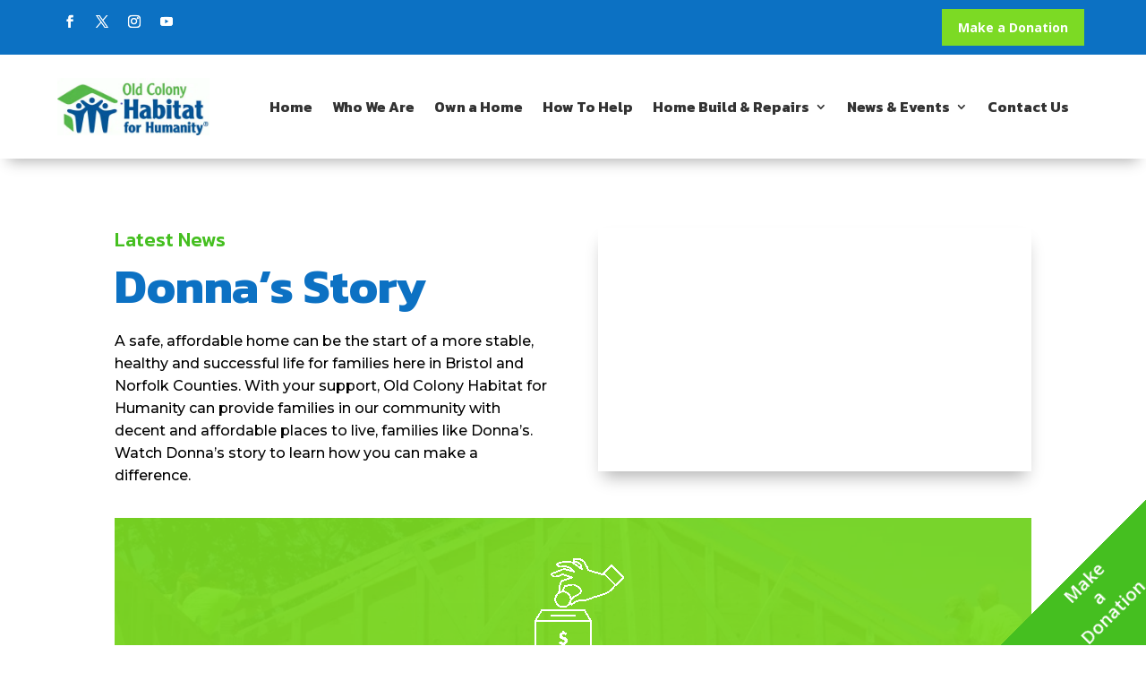

--- FILE ---
content_type: text/html; charset=UTF-8
request_url: https://oldcolonyhabitat.org/watch-donnas-story/
body_size: 16742
content:
<!DOCTYPE html>
<html lang="en-US">
<head>
	<meta charset="UTF-8" />
<meta http-equiv="X-UA-Compatible" content="IE=edge">
	<link rel="pingback" href="https://oldcolonyhabitat.org/xmlrpc.php" />

	<script type="text/javascript">
		document.documentElement.className = 'js';
	</script>
	
	<meta name='robots' content='index, follow, max-image-preview:large, max-snippet:-1, max-video-preview:-1' />

	<!-- This site is optimized with the Yoast SEO plugin v26.6 - https://yoast.com/wordpress/plugins/seo/ -->
	<title>Watch Donna&#039;s Story - Old Colony Habitat for Humanity</title>
	<meta name="description" content="A safe, affordable home can be the start of a more stable, healthy and successful life for families here in Bristol and Norfolk Counties." />
	<link rel="canonical" href="https://oldcolonyhabitat.org/watch-donnas-story/" />
	<meta property="og:locale" content="en_US" />
	<meta property="og:type" content="article" />
	<meta property="og:title" content="Watch Donna&#039;s Story - Old Colony Habitat for Humanity" />
	<meta property="og:description" content="A safe, affordable home can be the start of a more stable, healthy and successful life for families here in Bristol and Norfolk Counties." />
	<meta property="og:url" content="https://oldcolonyhabitat.org/watch-donnas-story/" />
	<meta property="og:site_name" content="Old Colony Habitat for Humanity" />
	<meta property="article:published_time" content="2022-04-26T16:36:31+00:00" />
	<meta property="article:modified_time" content="2022-04-26T16:42:57+00:00" />
	<meta property="og:image" content="https://oldcolonyhabitat.org/wp-content/uploads/2022/04/Screen-Shot-2022-04-26-at-12.34.40-PM.png" />
	<meta property="og:image:width" content="1023" />
	<meta property="og:image:height" content="573" />
	<meta property="og:image:type" content="image/png" />
	<meta name="author" content="oldcolonyhabit" />
	<meta name="twitter:card" content="summary_large_image" />
	<meta name="twitter:label1" content="Written by" />
	<meta name="twitter:data1" content="oldcolonyhabit" />
	<meta name="twitter:label2" content="Est. reading time" />
	<meta name="twitter:data2" content="10 minutes" />
	<script type="application/ld+json" class="yoast-schema-graph">{"@context":"https://schema.org","@graph":[{"@type":"WebPage","@id":"https://oldcolonyhabitat.org/watch-donnas-story/","url":"https://oldcolonyhabitat.org/watch-donnas-story/","name":"Watch Donna's Story - Old Colony Habitat for Humanity","isPartOf":{"@id":"https://oldcolonyhabitat.org/#website"},"primaryImageOfPage":{"@id":"https://oldcolonyhabitat.org/watch-donnas-story/#primaryimage"},"image":{"@id":"https://oldcolonyhabitat.org/watch-donnas-story/#primaryimage"},"thumbnailUrl":"https://oldcolonyhabitat.org/wp-content/uploads/2022/04/Screen-Shot-2022-04-26-at-12.34.40-PM.png","datePublished":"2022-04-26T16:36:31+00:00","dateModified":"2022-04-26T16:42:57+00:00","author":{"@id":"https://oldcolonyhabitat.org/#/schema/person/c33463b9a95eed13e7822d28502c7cb3"},"description":"A safe, affordable home can be the start of a more stable, healthy and successful life for families here in Bristol and Norfolk Counties.","breadcrumb":{"@id":"https://oldcolonyhabitat.org/watch-donnas-story/#breadcrumb"},"inLanguage":"en-US","potentialAction":[{"@type":"ReadAction","target":["https://oldcolonyhabitat.org/watch-donnas-story/"]}]},{"@type":"ImageObject","inLanguage":"en-US","@id":"https://oldcolonyhabitat.org/watch-donnas-story/#primaryimage","url":"https://oldcolonyhabitat.org/wp-content/uploads/2022/04/Screen-Shot-2022-04-26-at-12.34.40-PM.png","contentUrl":"https://oldcolonyhabitat.org/wp-content/uploads/2022/04/Screen-Shot-2022-04-26-at-12.34.40-PM.png","width":1023,"height":573},{"@type":"BreadcrumbList","@id":"https://oldcolonyhabitat.org/watch-donnas-story/#breadcrumb","itemListElement":[{"@type":"ListItem","position":1,"name":"Home","item":"https://oldcolonyhabitat.org/"},{"@type":"ListItem","position":2,"name":"Watch Donna&#8217;s Story"}]},{"@type":"WebSite","@id":"https://oldcolonyhabitat.org/#website","url":"https://oldcolonyhabitat.org/","name":"Old Colony Habitat for Humanity","description":"Building Homes - Communities - Hope","potentialAction":[{"@type":"SearchAction","target":{"@type":"EntryPoint","urlTemplate":"https://oldcolonyhabitat.org/?s={search_term_string}"},"query-input":{"@type":"PropertyValueSpecification","valueRequired":true,"valueName":"search_term_string"}}],"inLanguage":"en-US"},{"@type":"Person","@id":"https://oldcolonyhabitat.org/#/schema/person/c33463b9a95eed13e7822d28502c7cb3","name":"oldcolonyhabit","image":{"@type":"ImageObject","inLanguage":"en-US","@id":"https://oldcolonyhabitat.org/#/schema/person/image/","url":"https://secure.gravatar.com/avatar/a619a45591e88778446de5ce9d43ac6eef8d7ca4c5b13b409f768fa3d6bcc4a6?s=96&d=mm&r=g","contentUrl":"https://secure.gravatar.com/avatar/a619a45591e88778446de5ce9d43ac6eef8d7ca4c5b13b409f768fa3d6bcc4a6?s=96&d=mm&r=g","caption":"oldcolonyhabit"},"sameAs":["https://oldcolonyhabitat.org"],"url":"https://oldcolonyhabitat.org/author/oldcolonyhabit/"}]}</script>
	<!-- / Yoast SEO plugin. -->


<link rel='dns-prefetch' href='//fonts.googleapis.com' />
<link rel="alternate" type="application/rss+xml" title="Old Colony Habitat for Humanity &raquo; Feed" href="https://oldcolonyhabitat.org/feed/" />
<link rel="alternate" type="application/rss+xml" title="Old Colony Habitat for Humanity &raquo; Comments Feed" href="https://oldcolonyhabitat.org/comments/feed/" />
<link rel="alternate" type="application/rss+xml" title="Old Colony Habitat for Humanity &raquo; Watch Donna&#8217;s Story Comments Feed" href="https://oldcolonyhabitat.org/watch-donnas-story/feed/" />
<link rel="alternate" title="oEmbed (JSON)" type="application/json+oembed" href="https://oldcolonyhabitat.org/wp-json/oembed/1.0/embed?url=https%3A%2F%2Foldcolonyhabitat.org%2Fwatch-donnas-story%2F" />
<link rel="alternate" title="oEmbed (XML)" type="text/xml+oembed" href="https://oldcolonyhabitat.org/wp-json/oembed/1.0/embed?url=https%3A%2F%2Foldcolonyhabitat.org%2Fwatch-donnas-story%2F&#038;format=xml" />
<meta content="Divi v.4.27.5" name="generator"/>
<style id='wp-emoji-styles-inline-css' type='text/css'>

	img.wp-smiley, img.emoji {
		display: inline !important;
		border: none !important;
		box-shadow: none !important;
		height: 1em !important;
		width: 1em !important;
		margin: 0 0.07em !important;
		vertical-align: -0.1em !important;
		background: none !important;
		padding: 0 !important;
	}
/*# sourceURL=wp-emoji-styles-inline-css */
</style>
<link rel='stylesheet' id='wp-block-library-css' href='https://oldcolonyhabitat.org/wp-includes/css/dist/block-library/style.min.css?ver=6.9' type='text/css' media='all' />
<style id='global-styles-inline-css' type='text/css'>
:root{--wp--preset--aspect-ratio--square: 1;--wp--preset--aspect-ratio--4-3: 4/3;--wp--preset--aspect-ratio--3-4: 3/4;--wp--preset--aspect-ratio--3-2: 3/2;--wp--preset--aspect-ratio--2-3: 2/3;--wp--preset--aspect-ratio--16-9: 16/9;--wp--preset--aspect-ratio--9-16: 9/16;--wp--preset--color--black: #000000;--wp--preset--color--cyan-bluish-gray: #abb8c3;--wp--preset--color--white: #ffffff;--wp--preset--color--pale-pink: #f78da7;--wp--preset--color--vivid-red: #cf2e2e;--wp--preset--color--luminous-vivid-orange: #ff6900;--wp--preset--color--luminous-vivid-amber: #fcb900;--wp--preset--color--light-green-cyan: #7bdcb5;--wp--preset--color--vivid-green-cyan: #00d084;--wp--preset--color--pale-cyan-blue: #8ed1fc;--wp--preset--color--vivid-cyan-blue: #0693e3;--wp--preset--color--vivid-purple: #9b51e0;--wp--preset--gradient--vivid-cyan-blue-to-vivid-purple: linear-gradient(135deg,rgb(6,147,227) 0%,rgb(155,81,224) 100%);--wp--preset--gradient--light-green-cyan-to-vivid-green-cyan: linear-gradient(135deg,rgb(122,220,180) 0%,rgb(0,208,130) 100%);--wp--preset--gradient--luminous-vivid-amber-to-luminous-vivid-orange: linear-gradient(135deg,rgb(252,185,0) 0%,rgb(255,105,0) 100%);--wp--preset--gradient--luminous-vivid-orange-to-vivid-red: linear-gradient(135deg,rgb(255,105,0) 0%,rgb(207,46,46) 100%);--wp--preset--gradient--very-light-gray-to-cyan-bluish-gray: linear-gradient(135deg,rgb(238,238,238) 0%,rgb(169,184,195) 100%);--wp--preset--gradient--cool-to-warm-spectrum: linear-gradient(135deg,rgb(74,234,220) 0%,rgb(151,120,209) 20%,rgb(207,42,186) 40%,rgb(238,44,130) 60%,rgb(251,105,98) 80%,rgb(254,248,76) 100%);--wp--preset--gradient--blush-light-purple: linear-gradient(135deg,rgb(255,206,236) 0%,rgb(152,150,240) 100%);--wp--preset--gradient--blush-bordeaux: linear-gradient(135deg,rgb(254,205,165) 0%,rgb(254,45,45) 50%,rgb(107,0,62) 100%);--wp--preset--gradient--luminous-dusk: linear-gradient(135deg,rgb(255,203,112) 0%,rgb(199,81,192) 50%,rgb(65,88,208) 100%);--wp--preset--gradient--pale-ocean: linear-gradient(135deg,rgb(255,245,203) 0%,rgb(182,227,212) 50%,rgb(51,167,181) 100%);--wp--preset--gradient--electric-grass: linear-gradient(135deg,rgb(202,248,128) 0%,rgb(113,206,126) 100%);--wp--preset--gradient--midnight: linear-gradient(135deg,rgb(2,3,129) 0%,rgb(40,116,252) 100%);--wp--preset--font-size--small: 13px;--wp--preset--font-size--medium: 20px;--wp--preset--font-size--large: 36px;--wp--preset--font-size--x-large: 42px;--wp--preset--spacing--20: 0.44rem;--wp--preset--spacing--30: 0.67rem;--wp--preset--spacing--40: 1rem;--wp--preset--spacing--50: 1.5rem;--wp--preset--spacing--60: 2.25rem;--wp--preset--spacing--70: 3.38rem;--wp--preset--spacing--80: 5.06rem;--wp--preset--shadow--natural: 6px 6px 9px rgba(0, 0, 0, 0.2);--wp--preset--shadow--deep: 12px 12px 50px rgba(0, 0, 0, 0.4);--wp--preset--shadow--sharp: 6px 6px 0px rgba(0, 0, 0, 0.2);--wp--preset--shadow--outlined: 6px 6px 0px -3px rgb(255, 255, 255), 6px 6px rgb(0, 0, 0);--wp--preset--shadow--crisp: 6px 6px 0px rgb(0, 0, 0);}:root { --wp--style--global--content-size: 823px;--wp--style--global--wide-size: 1080px; }:where(body) { margin: 0; }.wp-site-blocks > .alignleft { float: left; margin-right: 2em; }.wp-site-blocks > .alignright { float: right; margin-left: 2em; }.wp-site-blocks > .aligncenter { justify-content: center; margin-left: auto; margin-right: auto; }:where(.is-layout-flex){gap: 0.5em;}:where(.is-layout-grid){gap: 0.5em;}.is-layout-flow > .alignleft{float: left;margin-inline-start: 0;margin-inline-end: 2em;}.is-layout-flow > .alignright{float: right;margin-inline-start: 2em;margin-inline-end: 0;}.is-layout-flow > .aligncenter{margin-left: auto !important;margin-right: auto !important;}.is-layout-constrained > .alignleft{float: left;margin-inline-start: 0;margin-inline-end: 2em;}.is-layout-constrained > .alignright{float: right;margin-inline-start: 2em;margin-inline-end: 0;}.is-layout-constrained > .aligncenter{margin-left: auto !important;margin-right: auto !important;}.is-layout-constrained > :where(:not(.alignleft):not(.alignright):not(.alignfull)){max-width: var(--wp--style--global--content-size);margin-left: auto !important;margin-right: auto !important;}.is-layout-constrained > .alignwide{max-width: var(--wp--style--global--wide-size);}body .is-layout-flex{display: flex;}.is-layout-flex{flex-wrap: wrap;align-items: center;}.is-layout-flex > :is(*, div){margin: 0;}body .is-layout-grid{display: grid;}.is-layout-grid > :is(*, div){margin: 0;}body{padding-top: 0px;padding-right: 0px;padding-bottom: 0px;padding-left: 0px;}:root :where(.wp-element-button, .wp-block-button__link){background-color: #32373c;border-width: 0;color: #fff;font-family: inherit;font-size: inherit;font-style: inherit;font-weight: inherit;letter-spacing: inherit;line-height: inherit;padding-top: calc(0.667em + 2px);padding-right: calc(1.333em + 2px);padding-bottom: calc(0.667em + 2px);padding-left: calc(1.333em + 2px);text-decoration: none;text-transform: inherit;}.has-black-color{color: var(--wp--preset--color--black) !important;}.has-cyan-bluish-gray-color{color: var(--wp--preset--color--cyan-bluish-gray) !important;}.has-white-color{color: var(--wp--preset--color--white) !important;}.has-pale-pink-color{color: var(--wp--preset--color--pale-pink) !important;}.has-vivid-red-color{color: var(--wp--preset--color--vivid-red) !important;}.has-luminous-vivid-orange-color{color: var(--wp--preset--color--luminous-vivid-orange) !important;}.has-luminous-vivid-amber-color{color: var(--wp--preset--color--luminous-vivid-amber) !important;}.has-light-green-cyan-color{color: var(--wp--preset--color--light-green-cyan) !important;}.has-vivid-green-cyan-color{color: var(--wp--preset--color--vivid-green-cyan) !important;}.has-pale-cyan-blue-color{color: var(--wp--preset--color--pale-cyan-blue) !important;}.has-vivid-cyan-blue-color{color: var(--wp--preset--color--vivid-cyan-blue) !important;}.has-vivid-purple-color{color: var(--wp--preset--color--vivid-purple) !important;}.has-black-background-color{background-color: var(--wp--preset--color--black) !important;}.has-cyan-bluish-gray-background-color{background-color: var(--wp--preset--color--cyan-bluish-gray) !important;}.has-white-background-color{background-color: var(--wp--preset--color--white) !important;}.has-pale-pink-background-color{background-color: var(--wp--preset--color--pale-pink) !important;}.has-vivid-red-background-color{background-color: var(--wp--preset--color--vivid-red) !important;}.has-luminous-vivid-orange-background-color{background-color: var(--wp--preset--color--luminous-vivid-orange) !important;}.has-luminous-vivid-amber-background-color{background-color: var(--wp--preset--color--luminous-vivid-amber) !important;}.has-light-green-cyan-background-color{background-color: var(--wp--preset--color--light-green-cyan) !important;}.has-vivid-green-cyan-background-color{background-color: var(--wp--preset--color--vivid-green-cyan) !important;}.has-pale-cyan-blue-background-color{background-color: var(--wp--preset--color--pale-cyan-blue) !important;}.has-vivid-cyan-blue-background-color{background-color: var(--wp--preset--color--vivid-cyan-blue) !important;}.has-vivid-purple-background-color{background-color: var(--wp--preset--color--vivid-purple) !important;}.has-black-border-color{border-color: var(--wp--preset--color--black) !important;}.has-cyan-bluish-gray-border-color{border-color: var(--wp--preset--color--cyan-bluish-gray) !important;}.has-white-border-color{border-color: var(--wp--preset--color--white) !important;}.has-pale-pink-border-color{border-color: var(--wp--preset--color--pale-pink) !important;}.has-vivid-red-border-color{border-color: var(--wp--preset--color--vivid-red) !important;}.has-luminous-vivid-orange-border-color{border-color: var(--wp--preset--color--luminous-vivid-orange) !important;}.has-luminous-vivid-amber-border-color{border-color: var(--wp--preset--color--luminous-vivid-amber) !important;}.has-light-green-cyan-border-color{border-color: var(--wp--preset--color--light-green-cyan) !important;}.has-vivid-green-cyan-border-color{border-color: var(--wp--preset--color--vivid-green-cyan) !important;}.has-pale-cyan-blue-border-color{border-color: var(--wp--preset--color--pale-cyan-blue) !important;}.has-vivid-cyan-blue-border-color{border-color: var(--wp--preset--color--vivid-cyan-blue) !important;}.has-vivid-purple-border-color{border-color: var(--wp--preset--color--vivid-purple) !important;}.has-vivid-cyan-blue-to-vivid-purple-gradient-background{background: var(--wp--preset--gradient--vivid-cyan-blue-to-vivid-purple) !important;}.has-light-green-cyan-to-vivid-green-cyan-gradient-background{background: var(--wp--preset--gradient--light-green-cyan-to-vivid-green-cyan) !important;}.has-luminous-vivid-amber-to-luminous-vivid-orange-gradient-background{background: var(--wp--preset--gradient--luminous-vivid-amber-to-luminous-vivid-orange) !important;}.has-luminous-vivid-orange-to-vivid-red-gradient-background{background: var(--wp--preset--gradient--luminous-vivid-orange-to-vivid-red) !important;}.has-very-light-gray-to-cyan-bluish-gray-gradient-background{background: var(--wp--preset--gradient--very-light-gray-to-cyan-bluish-gray) !important;}.has-cool-to-warm-spectrum-gradient-background{background: var(--wp--preset--gradient--cool-to-warm-spectrum) !important;}.has-blush-light-purple-gradient-background{background: var(--wp--preset--gradient--blush-light-purple) !important;}.has-blush-bordeaux-gradient-background{background: var(--wp--preset--gradient--blush-bordeaux) !important;}.has-luminous-dusk-gradient-background{background: var(--wp--preset--gradient--luminous-dusk) !important;}.has-pale-ocean-gradient-background{background: var(--wp--preset--gradient--pale-ocean) !important;}.has-electric-grass-gradient-background{background: var(--wp--preset--gradient--electric-grass) !important;}.has-midnight-gradient-background{background: var(--wp--preset--gradient--midnight) !important;}.has-small-font-size{font-size: var(--wp--preset--font-size--small) !important;}.has-medium-font-size{font-size: var(--wp--preset--font-size--medium) !important;}.has-large-font-size{font-size: var(--wp--preset--font-size--large) !important;}.has-x-large-font-size{font-size: var(--wp--preset--font-size--x-large) !important;}
/*# sourceURL=global-styles-inline-css */
</style>

<link rel='stylesheet' id='dica-builder-styles-css' href='https://oldcolonyhabitat.org/wp-content/plugins/dg-carousel/assets/css/dica-builder.css?ver=3.0.0' type='text/css' media='all' />
<link rel='stylesheet' id='dica-lightbox-styles-css' href='https://oldcolonyhabitat.org/wp-content/plugins/dg-carousel/styles/light-box-styles.css?ver=3.0.0' type='text/css' media='all' />
<link rel='stylesheet' id='swipe-style-css' href='https://oldcolonyhabitat.org/wp-content/plugins/dg-carousel/styles/swiper.min.css?ver=3.0.0' type='text/css' media='all' />
<link rel='stylesheet' id='et-divi-open-sans-css' href='https://fonts.googleapis.com/css?family=Open+Sans:300italic,400italic,600italic,700italic,800italic,400,300,600,700,800&#038;subset=latin,latin-ext&#038;display=swap' type='text/css' media='all' />
<link rel='stylesheet' id='divi-carousel-styles-css' href='https://oldcolonyhabitat.org/wp-content/plugins/dg-carousel/styles/style.min.css?ver=3.0.0' type='text/css' media='all' />
<link rel='stylesheet' id='carousel-layouts-styles-css' href='https://oldcolonyhabitat.org/wp-content/plugins/divi-carousel-maker/styles/style.min.css?ver=2.1.13' type='text/css' media='all' />
<link rel='stylesheet' id='divi-plus-styles-css' href='https://oldcolonyhabitat.org/wp-content/plugins/divi-plus/styles/style.min.css?ver=1.20.0' type='text/css' media='all' />
<link rel='stylesheet' id='et-builder-googlefonts-cached-css' href='https://fonts.googleapis.com/css?family=Kanit:100,100italic,200,200italic,300,300italic,regular,italic,500,500italic,600,600italic,700,700italic,800,800italic,900,900italic|Poppins:100,100italic,200,200italic,300,300italic,regular,italic,500,500italic,600,600italic,700,700italic,800,800italic,900,900italic|Montserrat:100,200,300,regular,500,600,700,800,900,100italic,200italic,300italic,italic,500italic,600italic,700italic,800italic,900italic&#038;subset=latin,latin-ext&#038;display=swap' type='text/css' media='all' />
<link rel='stylesheet' id='divi-style-css' href='https://oldcolonyhabitat.org/wp-content/themes/Divi/style-static.min.css?ver=4.27.5' type='text/css' media='all' />
<script type="text/javascript" src="https://oldcolonyhabitat.org/wp-includes/js/jquery/jquery.min.js?ver=3.7.1" id="jquery-core-js"></script>
<script type="text/javascript" src="https://oldcolonyhabitat.org/wp-includes/js/jquery/jquery-migrate.min.js?ver=3.4.1" id="jquery-migrate-js"></script>
<link rel="https://api.w.org/" href="https://oldcolonyhabitat.org/wp-json/" /><link rel="alternate" title="JSON" type="application/json" href="https://oldcolonyhabitat.org/wp-json/wp/v2/posts/2655" /><link rel="EditURI" type="application/rsd+xml" title="RSD" href="https://oldcolonyhabitat.org/xmlrpc.php?rsd" />
<meta name="generator" content="WordPress 6.9" />
<link rel='shortlink' href='https://oldcolonyhabitat.org/?p=2655' />
<meta name="viewport" content="width=device-width, initial-scale=1.0, maximum-scale=1.0, user-scalable=0" /><!-- Global site tag (gtag.js) - Google Analytics -->

<script async src="https://www.googletagmanager.com/gtag/js?id=UA-25211985-1"></script>

<script>
window.dataLayer = window.dataLayer || [];
function gtag(){dataLayer.push(arguments);}
gtag('js', new Date());

gtag('config', 'UA-25211985-1');
</script>

<!-- Change animation bb12-->
<script>
	jQuery(function($){
 	$('.et_animated').data('data-animation-style', 'fade');		
	});
</script>	
<!-- Google tag (gtag.js) -->
<script async src="https://www.googletagmanager.com/gtag/js?id=AW-11034623330"></script>
<script>
  window.dataLayer = window.dataLayer || [];
  function gtag(){dataLayer.push(arguments);}
  gtag('js', new Date());

  gtag('config', 'AW-11034623330');
</script>
<!-- Event snippet for Website traffic conversion page -->
<script>
gtag('event', 'conversion', {'send_to': 'AW-11034623330/M3hWCMaW74UYEOL6240p'});
</script>
<meta name="google-site-verification" content="n5JEUqetN1ig89Jhv5H4LujGYXq6mA0bOf5ixS4pl4Q">
<meta name="facebook-domain-verification" content="6x0pwxqt2pt8dwz8nsj0yarwvsf994">

<!-- Google tag (gtag.js) -->
<script async src="https://www.googletagmanager.com/gtag/js?id=AW-11030330475"></script>
<script>
  window.dataLayer = window.dataLayer || [];
  function gtag(){dataLayer.push(arguments);}
  gtag('js', new Date());

  gtag('config', 'AW-11030330475');
</script>
<link rel="icon" href="https://oldcolonyhabitat.org/wp-content/uploads/2021/09/cropped-favicon-150x150.jpg" sizes="32x32" />
<link rel="icon" href="https://oldcolonyhabitat.org/wp-content/uploads/2021/09/cropped-favicon-300x300.jpg" sizes="192x192" />
<link rel="apple-touch-icon" href="https://oldcolonyhabitat.org/wp-content/uploads/2021/09/cropped-favicon-300x300.jpg" />
<meta name="msapplication-TileImage" content="https://oldcolonyhabitat.org/wp-content/uploads/2021/09/cropped-favicon-300x300.jpg" />
<style id="et-divi-customizer-global-cached-inline-styles">body,.et_pb_column_1_2 .et_quote_content blockquote cite,.et_pb_column_1_2 .et_link_content a.et_link_main_url,.et_pb_column_1_3 .et_quote_content blockquote cite,.et_pb_column_3_8 .et_quote_content blockquote cite,.et_pb_column_1_4 .et_quote_content blockquote cite,.et_pb_blog_grid .et_quote_content blockquote cite,.et_pb_column_1_3 .et_link_content a.et_link_main_url,.et_pb_column_3_8 .et_link_content a.et_link_main_url,.et_pb_column_1_4 .et_link_content a.et_link_main_url,.et_pb_blog_grid .et_link_content a.et_link_main_url,body .et_pb_bg_layout_light .et_pb_post p,body .et_pb_bg_layout_dark .et_pb_post p{font-size:14px}.et_pb_slide_content,.et_pb_best_value{font-size:15px}@media only screen and (min-width:1350px){.et_pb_row{padding:27px 0}.et_pb_section{padding:54px 0}.single.et_pb_pagebuilder_layout.et_full_width_page .et_post_meta_wrapper{padding-top:81px}.et_pb_fullwidth_section{padding:0}}.caf-post-layout1 .caf-meta-content{display:none}.caf-post-layout1 .caf-post-title h2 a{color:#0c71c3!important}.caf-post-layout1 .caf-content{color:#000!important;text-align:left!important}.caf-post-layout1 .manage-layout1{box-shadow:none}.caf-post-layout1 .caf-featured-img-box{box-shadow:0 0 8px -5px #000}.caf-post-layout1 a.caf-read-more:hover,ul#caf-layout-pagination.post-layout1 li a:hover{background-color:#0c71c3!important}.et_blog_grid_equal_height .et_pb_post{margin-bottom:36px!important}.ss-blog-equal-images .et_pb_blog_grid .et_pb_image_container img{width:322px;height:242px;object-fit:cover}@media only screen and (max-width:1024px){.mobmenu .headertext{color:#FFF;text-decoration:none;text-align:left;padding-left:20px}.et_pb_button_module_wrapper.et_pb_button_alignment_phone_center{margin:0 auto!important}}@media (max-width:980px){.et_pb_section_1_tb_header.et_pb_section{background:transparent!important}}#wprmenu_bar .menu_title a{color:#fff!important}.ssfooteroptin{position:fixed;z-index:1;bottom:-100px;right:-100px;background:#45bf20;color:#fff;width:200px;height:200px;cursor:pointer;-webkit-transform:rotate(-45deg);-ms-transform:rotate(-45deg);transform:rotate(-45deg)}.ssfooteroptin p{text-align:center;padding-top:5px;font-size:20px;font-weight:600;margin:0;height:100%}@media (max-width:767px){.ssfooteroptin{width:130px;height:130px;bottom:-65px;right:-65px}.ssfooteroptin p{font-size:14px;line-height:1.2}}.ssfooteroptin2{position:fixed;z-index:1;bottom:-115px;right:-115px;background:#45bf20;color:#fff;width:230px;height:230px;cursor:pointer;-webkit-transform:rotate(-45deg);-ms-transform:rotate(-45deg);transform:rotate(-45deg)}.ssfooteroptin2 p{text-align:center;padding-top:5px;font-size:20px;font-weight:600;margin:0;height:100%}.ssfooteroptin2 a{color:#fff}@media (max-width:767px){.ssfooteroptin2{width:150px;height:150px;bottom:-75px;right:-75px}.ssfooteroptin2 p{font-size:14px;line-height:1.2}}#gform_wrapper_1{font-size:16px}#gform_wrapper_1.gform_wrapper input:not([type=radio]):not([type=checkbox]):not([type=submit]):not([type=button]):not([type=image]):not([type=file]),#gform_wrapper_1.gform_wrapper textarea{padding:15px;background:#f6f7f8;border:none}#gform_wrapper_1.gform_wrapper .gform_footer input[type=submit]{padding:15px 30px;border:none;cursor:pointer;background:#0c71c3;color:#fff;font-weight:700}#gform_wrapper_2.gform_wrapper .gform_footer input[type=submit]{background:#45bf20;padding:15px 30px;font-size:20px;font-weight:bold;color:#fff;border:none;cursor:pointer}.single .post{padding-bottom:0;margin-bottom:0}#dd-full-menu .et-menu-nav .et-menu,.dd-flex-column{-webkit-box-pack:flex-end!important;-webkit-justify-content:flex-end!important;-ms-flex-pack:flex-end!important;justify-content:flex-end!important}.dd-flex-column.social-icons{-webkit-box-pack:flex-start!important;-webkit-justify-content:flex-start!important;-ms-flex-pack:flex-start!important;justify-content:flex-start!important}</style></head>
<body class="wp-singular post-template-default single single-post postid-2655 single-format-standard wp-theme-Divi et-tb-has-template et-tb-has-header et_bloom et_pb_button_helper_class et_pb_footer_columns4 et_cover_background et_pb_gutter et_pb_gutters3 et_pb_pagebuilder_layout et_full_width_page et_divi_theme et-db">
	<div id="page-container">
<div id="et-boc" class="et-boc">
			
		<header class="et-l et-l--header">
			<div class="et_builder_inner_content et_pb_gutters3">
		<div class="et_pb_section et_pb_section_0_tb_header dd-fixed-header et_pb_with_background et_section_regular" >
				
				
				
				
				
				
				<div class="et_pb_row et_pb_row_0_tb_header">
				<div class="et_pb_column et_pb_column_4_4 et_pb_column_0_tb_header  et_pb_css_mix_blend_mode_passthrough et-last-child">
				
				
				
				
				<div class="et_pb_module et_pb_code et_pb_code_0_tb_header">
				
				
				
				
				<div class="et_pb_code_inner"><style>
    #dd-section {
        display: none;
        position: fixed;
        top: 0;
        overflow: auto;
        z-index: 9999;
    }

    #dd-section.dd-m-menu {
        display: block;
    }

  
  
    #dd-menu-mobile .mobile_menu_bar {
        display: none;
    }

    #dd-menu-mobile .et_mobile_menu {
        display: block !important;
        border-top: none;
        box-shadow: none;
        position: relative;
    }

    #dd-menu-mobile .et_mobile_nav_menu,
    #dd-menu-mobile .mobile_nav {
        width: 100%;
    }

    #dd-menu-mobile ul li a {
        text-align: center; /* Alignment of menu items */
        font-weight: 500 !important; /* Font-weight of menu items */
        border-bottom: none; /* Bottom border of menu items */
        cursor: default;
    }

    #dd-menu-mobile ul li a:hover {
        opacity: 1;
        background-color: rgba(0, 0, 0, 0);
    }

    #dd-menu-mobile ul li.menu-item-has-children>a {
        background-color: rgba(0, 0, 0, 0);
    }

    .dd-flex-column {
        display: -webkit-box;
        display: -ms-flexbox;
        display: flex;
        -webkit-box-align: center;
        -ms-flex-align: center;
        align-items: center;
    }

  /*  .et_pb_section.et_pb_section_0_tb_header,
    .et_pb_row.et_pb_row_1_tb_header,
    .et_pb_column.et_pb_column_4_4.et_pb_column_1_tb_header.dd-flex-column {
        height: 40px;
    }*/

    .et_pb_section.et_pb_section_1_tb_header,
    .et_pb_row.et_pb_row_2_tb_header,
    .et_pb_column.et_pb_column_4_4.et_pb_column_2_tb_header.dd-flex-column {
        height: 100px;
    }
    

    @media (max-width: 980px) {
    
        .et_pb_section.et_pb_section_1_tb_header,
        .et_pb_row.et_pb_row_2_tb_header,
        .et_pb_column.et_pb_column_4_4.et_pb_column_2_tb_header.dd-flex-column {
            height: 80px;
        }
    }
  
    .dd-social-follow li {
        margin-bottom: 0;
    }

    .dd-lb-1 .et_pb_blurb_container {
        padding-left: 0;
    }
  
    #dd-full-menu .et_pb_menu__menu,
    #dd-full-menu .et-menu-nav,
    #dd-full-menu .et-menu-nav .et-menu {
        width: 100%;
    }

    #dd-full-menu .et-menu-nav .et-menu {
        -webkit-box-pack: space-around;
        -webkit-justify-content: space-around;
        -ms-flex-pack: space-around;
        justify-content: space-around;
    }

    .dd-search input.et_pb_searchsubmit {
        background: transparent !important;
        border: none !important;
        padding: 0 20px;
        z-index: 99;
    }

    .dd-search-icon {
        position: absolute;
        height: 100%;
        right: 0;
        top: 0;
        display: flex;
        align-items: center;
        padding: .715em 17px;
        background-color: #263547; /* background-color of Search Icon */
        border-left: 1px solid rgba(0,0,0,0); /* Left Border of Search Icon */
    }

    .dd-search-icon:after {
        content: "U";
        font-family: "ETmodules" !important;
        display: block;
        font-size: 17px; /* Font-size of Search Icon */
        font-weight: bold;
        color: #fff; /* Color of Search Icon */
        -webkit-transform: scaleX(-1);
        transform: scaleX(-1);
    }
  header .et_builder_inner_content {
    z-index: 99999;
  }
  
  @media (max-width:980px) {
    .et_mobile_menu .first-level > a {
background-color: transparent;
position: relative;
}
.et_mobile_menu .first-level > a:after {
font-family: 'ETmodules';
content: '\4c';
font-weight: normal;
position: absolute;
font-size: 16px;
top: 13px;
right: 10px;
}
.et_mobile_menu .first-level > .icon-switch:after{
content: '\4d';
}
.second-level {
display: none;
}
.reveal-items {
display: block;
}
  }
  
  
  
</style>

<script>
    jQuery(document).ready(function() {
        
        // For Mobile Menu
        jQuery("#dd-hamburger").click(function() {
            jQuery("#dd-section").toggleClass("dd-m-menu");
        });
        jQuery("#dd-close").click(function() {
            jQuery("#dd-section").toggleClass("dd-m-menu");
        });
 
        // For Search Icon
        jQuery(".dd-search .et_pb_searchsubmit").attr("value", "");
        jQuery(".dd-search > form > div").append('<span class="dd-search-icon"></span>');
    });
  
  (function($) {
       
function setup_collapsible_submenus() {
     
var FirstLevel = $('.et_mobile_menu .first-level > a');
   
FirstLevel.off('click').click(function() {
$(this).attr('href', '#');  
$(this).parent().children().children().toggleClass('reveal-items');
$(this).toggleClass('icon-switch');
});
   
 
}
       
$(window).load(function() {
setTimeout(function() {
setup_collapsible_submenus();
}, 700);
});
  
})(jQuery);

</script>
</div>
			</div>
			</div>
				
				
				
				
			</div><div id="top-header-btn" class="et_pb_with_border et_pb_row et_pb_row_1_tb_header">
				<div class="et_pb_column et_pb_column_1_4 et_pb_column_1_tb_header dd-flex-column social-icons  et_pb_css_mix_blend_mode_passthrough">
				
				
				
				
				<ul class="et_pb_module et_pb_social_media_follow et_pb_social_media_follow_0_tb_header dd-social-follow clearfix  et_pb_text_align_left et_pb_bg_layout_light">
				
				
				
				
				<li
            class='et_pb_social_media_follow_network_0_tb_header et_pb_social_icon et_pb_social_network_link  et-social-facebook'><a
              href='https://www.facebook.com/Old-Colony-Habitat-for-Humanity-182775574298'
              class='icon et_pb_with_border'
              title='Follow on Facebook'
               target="_blank"><span
                class='et_pb_social_media_follow_network_name'
                aria-hidden='true'
                >Follow</span></a></li><li
            class='et_pb_social_media_follow_network_1_tb_header et_pb_social_icon et_pb_social_network_link  et-social-twitter'><a
              href='#'
              class='icon et_pb_with_border'
              title='Follow on X'
               target="_blank"><span
                class='et_pb_social_media_follow_network_name'
                aria-hidden='true'
                >Follow</span></a></li><li
            class='et_pb_social_media_follow_network_2_tb_header et_pb_social_icon et_pb_social_network_link  et-social-instagram'><a
              href='https://www.instagram.com/oldcolonyhabitat/'
              class='icon et_pb_with_border'
              title='Follow on Instagram'
               target="_blank"><span
                class='et_pb_social_media_follow_network_name'
                aria-hidden='true'
                >Follow</span></a></li><li
            class='et_pb_social_media_follow_network_3_tb_header et_pb_social_icon et_pb_social_network_link  et-social-youtube'><a
              href='https://www.youtube.com/channel/UC8l4QcUuyi60LpkijEuZoIg'
              class='icon et_pb_with_border'
              title='Follow on Youtube'
               target="_blank"><span
                class='et_pb_social_media_follow_network_name'
                aria-hidden='true'
                >Follow</span></a></li>
			</ul>
			</div><div class="et_pb_column et_pb_column_1_4 et_pb_column_2_tb_header dd-flex-column  et_pb_css_mix_blend_mode_passthrough et_pb_column_empty">
				
				
				
				
				
			</div><div class="et_pb_column et_pb_column_1_4 et_pb_column_3_tb_header dd-flex-column  et_pb_css_mix_blend_mode_passthrough et_pb_column_empty">
				
				
				
				
				
			</div><div class="et_pb_column et_pb_column_1_4 et_pb_column_4_tb_header dd-flex-column  et_pb_css_mix_blend_mode_passthrough et-last-child">
				
				
				
				
				<div class="et_pb_button_module_wrapper et_pb_button_0_tb_header_wrapper et_pb_button_alignment_right et_pb_button_alignment_phone_center et_pb_module ">
				<a class="et_pb_button et_pb_button_0_tb_header et_animated et_pb_bg_layout_dark" href="https://oldcolonyhabitat.org/how-to-help/" target="_blank">Make a Donation</a>
			</div>
			</div>
				
				
				
				
			</div>
				
				
			</div><div class="et_pb_section et_pb_section_2_tb_header et_section_regular et_pb_section--with-menu" >
				
				
				
				
				
				
				<div class="et_pb_row et_pb_row_2_tb_header et_pb_row--with-menu">
				<div class="et_pb_column et_pb_column_4_4 et_pb_column_5_tb_header  et_pb_css_mix_blend_mode_passthrough et-last-child et_pb_column--with-menu">
				
				
				
				
				<div id="dd-full-menu" class="et_pb_module et_pb_menu et_pb_menu_0_tb_header et_pb_bg_layout_light  et_pb_text_align_right et_dropdown_animation_fade et_pb_menu--with-logo et_pb_menu--style-left_aligned">
					
					
					
					
					<div class="et_pb_menu_inner_container clearfix">
						<div class="et_pb_menu__logo-wrap">
			  <div class="et_pb_menu__logo">
				<a href="https://oldcolonyhabitat.org/" ><img fetchpriority="high" decoding="async" width="400" height="150" src="https://oldcolonyhabitat.org/wp-content/uploads/2020/11/cropped-OCHFH2-1.gif" alt="" class="wp-image-6" /></a>
			  </div>
			</div>
						<div class="et_pb_menu__wrap">
							<div class="et_pb_menu__menu">
								<nav class="et-menu-nav"><ul id="menu-main-nav" class="et-menu nav"><li class="et_pb_menu_page_id-home menu-item menu-item-type-post_type menu-item-object-page menu-item-home menu-item-36"><a href="https://oldcolonyhabitat.org/">Home</a></li>
<li class="second-levels et_pb_menu_page_id-256 menu-item menu-item-type-post_type menu-item-object-page menu-item-270"><a href="https://oldcolonyhabitat.org/about-us/">Who We Are</a></li>
<li class="et_pb_menu_page_id-3819 menu-item menu-item-type-post_type menu-item-object-page menu-item-3945"><a href="https://oldcolonyhabitat.org/own-a-home/">Own a Home</a></li>
<li class="et_pb_menu_page_id-3835 menu-item menu-item-type-post_type menu-item-object-page menu-item-3969"><a href="https://oldcolonyhabitat.org/how-to-help/">How To Help</a></li>
<li class="first-level et_pb_menu_page_id-2140 menu-item menu-item-type-custom menu-item-object-custom menu-item-has-children menu-item-2140"><a>Home Build &#038; Repairs</a>
<ul class="sub-menu">
	<li class="et_pb_menu_page_id-4133 menu-item menu-item-type-custom menu-item-object-custom menu-item-4133"><a href="https://oldcolonyhabitat.org/762-washington-street-franklin-ma/">Current Home Build</a></li>
	<li class="second-level et_pb_menu_page_id-2008 menu-item menu-item-type-post_type menu-item-object-page menu-item-2139"><a href="https://oldcolonyhabitat.org/previous-builds/">Previous Builds</a></li>
	<li class="second-level et_pb_menu_page_id-285 menu-item menu-item-type-post_type menu-item-object-page menu-item-2125"><a href="https://oldcolonyhabitat.org/home-build-day/">Home Build Day</a></li>
</ul>
</li>
<li class="second-levels et_pb_menu_page_id-277 menu-item menu-item-type-post_type menu-item-object-page menu-item-has-children menu-item-280"><a href="https://oldcolonyhabitat.org/news/">News &#038; Events</a>
<ul class="sub-menu">
	<li class="et_pb_menu_page_id-277 menu-item menu-item-type-post_type menu-item-object-page menu-item-4002"><a href="https://oldcolonyhabitat.org/news/">Current Events</a></li>
	<li class="et_pb_menu_page_id-3742 menu-item menu-item-type-post_type menu-item-object-page menu-item-3746"><a href="https://oldcolonyhabitat.org/past-events/">Past Events</a></li>
	<li class="et_pb_menu_page_id-3619 menu-item menu-item-type-post_type menu-item-object-page menu-item-3628"><a href="https://oldcolonyhabitat.org/newsletter-archive/">Newsletter Archive</a></li>
</ul>
</li>
<li class="et_pb_menu_page_id-1837 menu-item menu-item-type-post_type menu-item-object-page menu-item-2007"><a href="https://oldcolonyhabitat.org/contact-us/">Contact Us</a></li>
</ul></nav>
							</div>
							
							
							<div class="et_mobile_nav_menu">
				<div class="mobile_nav closed">
					<span class="mobile_menu_bar"></span>
				</div>
			</div>
						</div>
						
					</div>
				</div>
			</div>
				
				
				
				
			</div>
				
				
			</div><div id="dd-section" class="et_pb_section et_pb_section_3_tb_header et_pb_with_background et_section_regular et_pb_section--with-menu" >
				
				
				
				
				
				
				<div class="et_pb_row et_pb_row_3_tb_header">
				<div class="et_pb_column et_pb_column_4_4 et_pb_column_6_tb_header  et_pb_css_mix_blend_mode_passthrough et-last-child">
				
				
				
				
				<div id="dd-close" class="et_pb_module et_pb_blurb et_pb_blurb_0_tb_header  et_pb_text_align_left  et_pb_blurb_position_top et_pb_bg_layout_light">
				
				
				
				
				<div class="et_pb_blurb_content">
					<div class="et_pb_main_blurb_image"><span class="et_pb_image_wrap"><span class="et-waypoint et_pb_animation_off et_pb_animation_off_tablet et_pb_animation_off_phone et-pb-icon">M</span></span></div>
					<div class="et_pb_blurb_container">
						
						
					</div>
				</div>
			</div>
			</div>
				
				
				
				
			</div><div class="et_pb_row et_pb_row_4_tb_header et_pb_row--with-menu">
				<div class="et_pb_column et_pb_column_4_4 et_pb_column_7_tb_header  et_pb_css_mix_blend_mode_passthrough et-last-child et_pb_column--with-menu">
				
				
				
				
				<div id="dd-menu-mobile" class="et_pb_module et_pb_menu et_pb_menu_1_tb_header dd-slide-menu et_pb_bg_layout_light  et_pb_text_align_left et_dropdown_animation_fade et_pb_menu--without-logo et_pb_menu--style-left_aligned">
					
					
					
					
					<div class="et_pb_menu_inner_container clearfix">
						
						<div class="et_pb_menu__wrap">
							<div class="et_pb_menu__menu">
								<nav class="et-menu-nav"><ul id="menu-main-nav-1" class="et-menu nav"><li class="et_pb_menu_page_id-home menu-item menu-item-type-post_type menu-item-object-page menu-item-home menu-item-36"><a href="https://oldcolonyhabitat.org/">Home</a></li>
<li class="second-levels et_pb_menu_page_id-256 menu-item menu-item-type-post_type menu-item-object-page menu-item-270"><a href="https://oldcolonyhabitat.org/about-us/">Who We Are</a></li>
<li class="et_pb_menu_page_id-3819 menu-item menu-item-type-post_type menu-item-object-page menu-item-3945"><a href="https://oldcolonyhabitat.org/own-a-home/">Own a Home</a></li>
<li class="et_pb_menu_page_id-3835 menu-item menu-item-type-post_type menu-item-object-page menu-item-3969"><a href="https://oldcolonyhabitat.org/how-to-help/">How To Help</a></li>
<li class="first-level et_pb_menu_page_id-2140 menu-item menu-item-type-custom menu-item-object-custom menu-item-has-children menu-item-2140"><a>Home Build &#038; Repairs</a>
<ul class="sub-menu">
	<li class="et_pb_menu_page_id-4133 menu-item menu-item-type-custom menu-item-object-custom menu-item-4133"><a href="https://oldcolonyhabitat.org/762-washington-street-franklin-ma/">Current Home Build</a></li>
	<li class="second-level et_pb_menu_page_id-2008 menu-item menu-item-type-post_type menu-item-object-page menu-item-2139"><a href="https://oldcolonyhabitat.org/previous-builds/">Previous Builds</a></li>
	<li class="second-level et_pb_menu_page_id-285 menu-item menu-item-type-post_type menu-item-object-page menu-item-2125"><a href="https://oldcolonyhabitat.org/home-build-day/">Home Build Day</a></li>
</ul>
</li>
<li class="second-levels et_pb_menu_page_id-277 menu-item menu-item-type-post_type menu-item-object-page menu-item-has-children menu-item-280"><a href="https://oldcolonyhabitat.org/news/">News &#038; Events</a>
<ul class="sub-menu">
	<li class="et_pb_menu_page_id-277 menu-item menu-item-type-post_type menu-item-object-page menu-item-4002"><a href="https://oldcolonyhabitat.org/news/">Current Events</a></li>
	<li class="et_pb_menu_page_id-3742 menu-item menu-item-type-post_type menu-item-object-page menu-item-3746"><a href="https://oldcolonyhabitat.org/past-events/">Past Events</a></li>
	<li class="et_pb_menu_page_id-3619 menu-item menu-item-type-post_type menu-item-object-page menu-item-3628"><a href="https://oldcolonyhabitat.org/newsletter-archive/">Newsletter Archive</a></li>
</ul>
</li>
<li class="et_pb_menu_page_id-1837 menu-item menu-item-type-post_type menu-item-object-page menu-item-2007"><a href="https://oldcolonyhabitat.org/contact-us/">Contact Us</a></li>
</ul></nav>
							</div>
							
							
							<div class="et_mobile_nav_menu">
				<div class="mobile_nav closed">
					<span class="mobile_menu_bar"></span>
				</div>
			</div>
						</div>
						
					</div>
				</div>
			</div>
				
				
				
				
			</div>
				
				
			</div>		</div>
	</header>
	<div id="et-main-area">
	
<div id="main-content">
		<div class="container">
		<div id="content-area" class="clearfix">
			<div id="left-area">
											<article id="post-2655" class="et_pb_post post-2655 post type-post status-publish format-standard has-post-thumbnail hentry category-news">
					
					<div class="entry-content">
					<div class="et-l et-l--post">
			<div class="et_builder_inner_content et_pb_gutters3">
		<div class="et_pb_section et_pb_section_0 et_pb_with_background et_section_regular" >
				
				
				
				
				
				
				<div class="et_pb_row et_pb_row_0">
				<div class="et_pb_column et_pb_column_1_2 et_pb_column_0  et_pb_css_mix_blend_mode_passthrough">
				
				
				
				
				<div class="et_pb_module et_pb_text et_pb_text_0  et_pb_text_align_left et_pb_bg_layout_light">
				
				
				
				
				<div class="et_pb_text_inner"><h3>Latest News</h3>
<h2>Donna&#8217;s Story</h2></div>
			</div><div class="et_pb_module et_pb_text et_pb_text_1  et_pb_text_align_left et_pb_bg_layout_light">
				
				
				
				
				<div class="et_pb_text_inner">A safe, affordable home can be the start of a more stable, healthy and successful life for families here in Bristol and Norfolk Counties. With your support, Old Colony Habitat for Humanity can provide families in our community with decent and affordable places to live, families like Donna&#8217;s. Watch Donna&#8217;s story to learn how you can make a difference.</div>
			</div>
			</div><div class="et_pb_column et_pb_column_1_2 et_pb_column_1  et_pb_css_mix_blend_mode_passthrough et-last-child">
				
				
				
				
				<div class="et_pb_module et_pb_video et_pb_video_0">
				
				
				
				
				<div class="et_pb_video_box"><iframe title="Donna&#039;s Story - Old Colony Habitat for Humanity" width="1080" height="608" src="https://www.youtube.com/embed/_3Lk7dzkpqU?feature=oembed"  allow="accelerometer; autoplay; clipboard-write; encrypted-media; gyroscope; picture-in-picture; web-share" referrerpolicy="strict-origin-when-cross-origin" allowfullscreen></iframe></div>
				
			</div>
			</div>
				
				
				
				
			</div><div class="et_pb_row et_pb_row_1">
				<div class="et_pb_column et_pb_column_4_4 et_pb_column_2  et_pb_css_mix_blend_mode_passthrough et-last-child">
				
				
				
				
				<div class="et_pb_module et_pb_image et_pb_image_0">
				
				
				
				
				<a href="https://donorbox.org/donate-today-102" target="_blank"><span class="et_pb_image_wrap "><img decoding="async" width="150" height="150" src="https://oldcolonyhabitat.org/wp-content/uploads/2020/12/Habitat-for-Humanity-icons-white_Coin-Donation-Box-150x150.png" alt="" title="Habitat for Humanity icons white_Coin Donation Box" class="wp-image-1920" /></span></a>
			</div><div class="et_pb_module et_pb_text et_pb_text_2 et_clickable  et_pb_text_align_left et_pb_bg_layout_light">
				
				
				
				
				<div class="et_pb_text_inner"><h4>Ways to Give</h4>
<h3>Donate Online</h3></div>
			</div><div class="et_pb_module et_pb_text et_pb_text_3 et_clickable  et_pb_text_align_center et_pb_bg_layout_light">
				
				
				
				
				<div class="et_pb_text_inner"><p>A large portion of Old Colony Habitat for Humanity’s funding comes from individuals who are dedicated to our mission of eliminating substandard housing. Each and every donation supports our mission of building houses and building hope in partnership with families in need.</p></div>
			</div><div class="et_pb_button_module_wrapper et_pb_button_0_wrapper et_pb_button_alignment_center et_pb_module ">
				<a class="et_pb_button et_pb_button_0 et_animated et_pb_bg_layout_light" href="https://donorbox.org/donate-today-102" target="_blank" data-icon="$">Donate Now</a>
			</div>
			</div>
				
				
				
				
			</div>
				
				
			</div><div class="et_pb_with_border et_pb_section et_pb_section_2 et_pb_with_background et_section_regular" >
				
				
				
				
				
				
				<div class="et_pb_row et_pb_row_2">
				<div class="et_pb_column et_pb_column_1_4 et_pb_column_3  et_pb_css_mix_blend_mode_passthrough et_pb_column_empty">
				
				
				
				
				
			</div><div class="et_pb_column et_pb_column_1_2 et_pb_column_4  et_pb_css_mix_blend_mode_passthrough">
				
				
				
				
				<div class="et_pb_with_border et_pb_module et_pb_image et_pb_image_1">
				
				
				
				
				<span class="et_pb_image_wrap "><img loading="lazy" decoding="async" width="1500" height="596" src="https://oldcolonyhabitat.org/wp-content/uploads/2020/12/OC-Habitat_for_Humanity_OC-Habitat-logo-white.png" alt="" title="OC Habitat_for_Humanity_OC Habitat logo white" srcset="https://oldcolonyhabitat.org/wp-content/uploads/2020/12/OC-Habitat_for_Humanity_OC-Habitat-logo-white.png 1500w, https://oldcolonyhabitat.org/wp-content/uploads/2020/12/OC-Habitat_for_Humanity_OC-Habitat-logo-white-1280x509.png 1280w, https://oldcolonyhabitat.org/wp-content/uploads/2020/12/OC-Habitat_for_Humanity_OC-Habitat-logo-white-980x389.png 980w, https://oldcolonyhabitat.org/wp-content/uploads/2020/12/OC-Habitat_for_Humanity_OC-Habitat-logo-white-480x191.png 480w" sizes="(min-width: 0px) and (max-width: 480px) 480px, (min-width: 481px) and (max-width: 980px) 980px, (min-width: 981px) and (max-width: 1280px) 1280px, (min-width: 1281px) 1500px, 100vw" class="wp-image-1925" /></span>
			</div>
			</div><div class="et_pb_column et_pb_column_1_4 et_pb_column_5  et_pb_css_mix_blend_mode_passthrough et-last-child et_pb_column_empty">
				
				
				
				
				
			</div>
				
				
				
				
			</div><div class="et_pb_row et_pb_row_3">
				<div class="et_pb_column et_pb_column_4_4 et_pb_column_6  et_pb_css_mix_blend_mode_passthrough et-last-child">
				
				
				
				
				<ul class="et_pb_module et_pb_social_media_follow et_pb_social_media_follow_0 et_animated clearfix  et_pb_text_align_center et_pb_bg_layout_light">
				
				
				
				
				<li
            class='et_pb_social_media_follow_network_0 et_pb_social_icon et_pb_social_network_link  et-social-instagram'><a
              href='https://www.instagram.com/oldcolonyhabitat/'
              class='icon et_pb_with_border'
              title='Follow on Instagram'
               target="_blank"><span
                class='et_pb_social_media_follow_network_name'
                aria-hidden='true'
                >Follow</span></a></li><li
            class='et_pb_social_media_follow_network_1 et_pb_social_icon et_pb_social_network_link  et-social-facebook'><a
              href='https://www.facebook.com/Old-Colony-Habitat-for-Humanity-182775574298/'
              class='icon et_pb_with_border'
              title='Follow on Facebook'
               target="_blank"><span
                class='et_pb_social_media_follow_network_name'
                aria-hidden='true'
                >Follow</span></a></li><li
            class='et_pb_social_media_follow_network_2 et_pb_social_icon et_pb_social_network_link  et-social-youtube'><a
              href='https://www.youtube.com/channel/UC8l4QcUuyi60LpkijEuZoIg'
              class='icon et_pb_with_border'
              title='Follow on Youtube'
               target="_blank"><span
                class='et_pb_social_media_follow_network_name'
                aria-hidden='true'
                >Follow</span></a></li>
			</ul><div class="et_pb_with_border et_pb_module et_pb_text et_pb_text_4 et_animated  et_pb_text_align_center et_pb_bg_layout_light">
				
				
				
				
				<div class="et_pb_text_inner"><h2><strong>Communities We Serve</strong></h2>
<p>Assonet, Attleboro, Bellingham, Berkley, East Freetown, Fall River, Foxboro, Franklin, Mansfield, Norfolk, North Attleboro, Norton, Plainville, Raynham, Rehoboth, Seekonk, Dighton, Swansea, Somerset, Taunton, Medfield, Medway, Millis and Wrentham.</p></div>
			</div>
			</div>
				
				
				
				
			</div><div class="et_pb_row et_pb_row_4">
				<div class="et_pb_with_border et_pb_column_1_4 et_pb_column et_pb_column_7  et_pb_css_mix_blend_mode_passthrough">
				
				
				
				
				<div class="et_pb_module et_pb_blurb et_pb_blurb_0 et_animated  et_pb_text_align_left  et_pb_blurb_position_left et_pb_bg_layout_light">
				
				
				
				
				<div class="et_pb_blurb_content">
					<div class="et_pb_main_blurb_image"><span class="et_pb_image_wrap"><span class="et-waypoint et_pb_animation_top et_pb_animation_top_tablet et_pb_animation_top_phone et-pb-icon"></span></span></div>
					<div class="et_pb_blurb_container">
						<h4 class="et_pb_module_header"><span>Old Colony Habitat for Humanity</span></h4>
						<div class="et_pb_blurb_description">PO Box 100<br />
Attleboro, MA 02703</p>
<p><a href="mailto:dir@oldcolonyhabitat.org">Email</a></div>
					</div>
				</div>
			</div>
			</div><div class="et_pb_with_border et_pb_column_1_4 et_pb_column et_pb_column_8  et_pb_css_mix_blend_mode_passthrough">
				
				
				
				
				<div class="et_pb_module et_pb_blurb et_pb_blurb_1 et_animated  et_pb_text_align_left  et_pb_blurb_position_left et_pb_bg_layout_light">
				
				
				
				
				<div class="et_pb_blurb_content">
					<div class="et_pb_main_blurb_image"><span class="et_pb_image_wrap"><span class="et-waypoint et_pb_animation_top et_pb_animation_top_tablet et_pb_animation_top_phone et-pb-icon"></span></span></div>
					<div class="et_pb_blurb_container">
						<h4 class="et_pb_module_header"><span>Quick Links</span></h4>
						<div class="et_pb_blurb_description"><p><a href="https://oldcolonyhabitat.org/contact-us/">Contact Us</a><br /><a href="https://oldcolonyhabitat.org/how-to-help/">How to Help</a><br /><a href="https://oldcolonyhabitat.org/own-a-home/">Own a Home</a><a href="https://oldcolonyhabitat.org/volunteer/"></a><br /><a href="https://oldcolonyhabitat.org/news/">News &amp; Events</a><br /><a href="https://secure.lglforms.com/form_engine/s/V9TcDFAKAaFOaooNdtHxWg" target="_blank" rel="noopener">Newsletter Signup</a></p></div>
					</div>
				</div>
			</div>
			</div><div class="et_pb_column et_pb_column_1_4 et_pb_column_9  et_pb_css_mix_blend_mode_passthrough">
				
				
				
				
				<div class="et_pb_module et_pb_image et_pb_image_2">
				
				
				
				
				<span class="et_pb_image_wrap "><img loading="lazy" decoding="async" width="150" height="150" src="https://oldcolonyhabitat.org/wp-content/uploads/2020/12/equal-housing-opportunity-logo-black-and-white-150x150.png" alt="" title="equal-housing-opportunity-logo-black-and-white" srcset="https://oldcolonyhabitat.org/wp-content/uploads/2020/12/equal-housing-opportunity-logo-black-and-white-150x150.png 150w, https://oldcolonyhabitat.org/wp-content/uploads/2020/12/equal-housing-opportunity-logo-black-and-white-300x300.png 300w, https://oldcolonyhabitat.org/wp-content/uploads/2020/12/equal-housing-opportunity-logo-black-and-white-1024x1024.png 1024w, https://oldcolonyhabitat.org/wp-content/uploads/2020/12/equal-housing-opportunity-logo-black-and-white-768x768.png 768w, https://oldcolonyhabitat.org/wp-content/uploads/2020/12/equal-housing-opportunity-logo-black-and-white-1536x1536.png 1536w, https://oldcolonyhabitat.org/wp-content/uploads/2020/12/equal-housing-opportunity-logo-black-and-white-2048x2048.png 2048w, https://oldcolonyhabitat.org/wp-content/uploads/2020/12/equal-housing-opportunity-logo-black-and-white-610x610.png 610w, https://oldcolonyhabitat.org/wp-content/uploads/2020/12/equal-housing-opportunity-logo-black-and-white-1080x1080.png 1080w, https://oldcolonyhabitat.org/wp-content/uploads/2020/12/equal-housing-opportunity-logo-black-and-white-1280x1280.png 1280w, https://oldcolonyhabitat.org/wp-content/uploads/2020/12/equal-housing-opportunity-logo-black-and-white-980x980.png 980w, https://oldcolonyhabitat.org/wp-content/uploads/2020/12/equal-housing-opportunity-logo-black-and-white-480x480.png 480w" sizes="(max-width: 150px) 100vw, 150px" class="wp-image-2302" /></span>
			</div>
			</div><div class="et_pb_column et_pb_column_1_4 et_pb_column_10  et_pb_css_mix_blend_mode_passthrough et-last-child">
				
				
				
				
				<div class="et_pb_module et_pb_code et_pb_code_0">
				
				
				
				
				<div class="et_pb_code_inner"><a href="https://www.guidestar.org/profile/04-3014778" target="_blank" rel="noopener"><img decoding="async" src="https://widgets.guidestar.org/gximage2?o=6830716&l=v4" /></a></div>
			</div>
			</div>
				
				
				
				
			</div>
				
				
			</div>		</div>
	</div>
						</div>
					<div class="et_post_meta_wrapper">
										</div>
				</article>

						</div>

					</div>
	</div>
	</div>

	
	<span class="et_pb_scroll_top et-pb-icon"></span>

	<footer id="main-footer">
		
		
		<div id="footer-bottom">
			<div class="container clearfix">
				<ul class="et-social-icons">


</ul><div id="footer-info">Copyright Old Colony Habitat for Humanity | web design by spectrum marketing group</div>			</div>
		</div>
	</footer>
	</div>

			
		</div>
		</div>

			<script type="speculationrules">
{"prefetch":[{"source":"document","where":{"and":[{"href_matches":"/*"},{"not":{"href_matches":["/wp-*.php","/wp-admin/*","/wp-content/uploads/*","/wp-content/*","/wp-content/plugins/*","/wp-content/themes/Divi/*","/*\\?(.+)"]}},{"not":{"selector_matches":"a[rel~=\"nofollow\"]"}},{"not":{"selector_matches":".no-prefetch, .no-prefetch a"}}]},"eagerness":"conservative"}]}
</script>
	<script type="text/javascript">
				var et_animation_data = [{"class":"et_pb_button_0_tb_header","style":"zoom","repeat":"once","duration":"1000ms","delay":"0ms","intensity":"50%","starting_opacity":"0%","speed_curve":"ease-in-out"},{"class":"et_pb_button_0","style":"fade","repeat":"once","duration":"1000ms","delay":"50ms","intensity":"50%","starting_opacity":"0%","speed_curve":"ease-in-out"},{"class":"et_pb_social_media_follow_0","style":"fold","repeat":"once","duration":"1000ms","delay":"0ms","intensity":"50%","starting_opacity":"0%","speed_curve":"ease-in-out"},{"class":"et_pb_text_4","style":"slideTop","repeat":"once","duration":"1000ms","delay":"100ms","intensity":"23%","starting_opacity":"0%","speed_curve":"ease-in-out"},{"class":"et_pb_blurb_0","style":"fade","repeat":"once","duration":"1000ms","delay":"0ms","intensity":"50%","starting_opacity":"0%","speed_curve":"ease-in-out"},{"class":"et_pb_blurb_1","style":"fade","repeat":"once","duration":"1000ms","delay":"0ms","intensity":"50%","starting_opacity":"0%","speed_curve":"ease-in-out"}];
					var et_link_options_data = [{"class":"et_pb_text_2","url":"https:\/\/donorbox.org\/donate-today-102","target":"_blank"},{"class":"et_pb_text_3","url":"https:\/\/donorbox.org\/donate-today-102","target":"_blank"}];
			</script>
	<!-- Sitewide Footer Popup -->
<!--<div class="ssfooteroptin"><p>Keep<br/>Updated</p></div>-->
<div class="ssfooteroptin2"><p><a href="https://oldcolonyhabitat.org/how-to-help/" target="_blank">Make <br>a<br>Donation</a></p></div>


<!-- Divi Blog Grid equal heights https://help.elegantthemes.com/en/articles/3371227-blog-module-equal-height-grid-boxes-with-javascript -->
<script>
(function($) {
    $(document).ready(function() {
        $(window).resize(function() {
            $('.et_blog_grid_equal_height').each(function() {
                equalise_articles($(this));
            });
        });

        $('.et_blog_grid_equal_height').each(function() {
            var blog = $(this);

            equalise_articles($(this));

            var observer = new MutationObserver(function(mutations) {
                equalise_articles(blog);
            });
            
            var config = {
                subtree: true,
                childList: true 
            };

            observer.observe(blog[0], config);
        });

        function equalise_articles(blog) {
            var articles = blog.find('article');
            var heights = [];
            
            articles.each(function() {
                var height = 0;
                height += ($(this).find('.et_pb_image_container, .et_main_video_container').length != 0) ? $(this).find('.et_pb_image_container, .et_main_video_container').outerHeight(true) : 0;
                height += $(this).find('.entry-title').outerHeight(true);
                height += ($(this).find('.post-meta').length != 0) ? $(this).find('.post-meta').outerHeight(true) : 0; 
                height += ($(this).find('.post-content').length != 0) ? $(this).find('.post-content').outerHeight(true) : 0;    

                heights.push(height);
            });

            var max_height = Math.max.apply(Math,heights); 

            articles.each(function() {
                $(this).height(max_height);
            });
        }

        $(document).ajaxComplete(function() {
            $('.et_blog_grid_equal_height').imagesLoaded().then(function() {
                $('.et_blog_grid_equal_height').each(function(){
                    equalise_articles($(this));
                });
            });
        });

        $.fn.imagesLoaded = function() {
            var $imgs = this.find('img[src!=""]');
            var dfds = [];

            if (!$imgs.length) {
                return $.Deferred().resolve().promise();
            }            

            $imgs.each(function(){
                var dfd = $.Deferred();
                dfds.push(dfd);
                var img = new Image();

                img.onload = function() {
                    dfd.resolve();
                };

                img.onerror = function() {
                    dfd.resolve(); 
                };

                img.src = this.src;
            });

            return $.when.apply($, dfds);
        }
    });
})(jQuery);
</script>
<script type="text/javascript" src="https://oldcolonyhabitat.org/wp-content/plugins/dg-carousel/scripts/swiper.min.js?ver=3.0.0" id="swipe-script-js"></script>
<script type="text/javascript" src="https://oldcolonyhabitat.org/wp-includes/js/comment-reply.min.js?ver=6.9" id="comment-reply-js" async="async" data-wp-strategy="async" fetchpriority="low"></script>
<script type="text/javascript" id="divi-custom-script-js-extra">
/* <![CDATA[ */
var DIVI = {"item_count":"%d Item","items_count":"%d Items"};
var et_builder_utils_params = {"condition":{"diviTheme":true,"extraTheme":false},"scrollLocations":["app","top"],"builderScrollLocations":{"desktop":"app","tablet":"app","phone":"app"},"onloadScrollLocation":"app","builderType":"fe"};
var et_frontend_scripts = {"builderCssContainerPrefix":"#et-boc","builderCssLayoutPrefix":"#et-boc .et-l"};
var et_pb_custom = {"ajaxurl":"https://oldcolonyhabitat.org/wp-admin/admin-ajax.php","images_uri":"https://oldcolonyhabitat.org/wp-content/themes/Divi/images","builder_images_uri":"https://oldcolonyhabitat.org/wp-content/themes/Divi/includes/builder/images","et_frontend_nonce":"007919f7d7","subscription_failed":"Please, check the fields below to make sure you entered the correct information.","et_ab_log_nonce":"0a662c6ac1","fill_message":"Please, fill in the following fields:","contact_error_message":"Please, fix the following errors:","invalid":"Invalid email","captcha":"Captcha","prev":"Prev","previous":"Previous","next":"Next","wrong_captcha":"You entered the wrong number in captcha.","wrong_checkbox":"Checkbox","ignore_waypoints":"no","is_divi_theme_used":"1","widget_search_selector":".widget_search","ab_tests":[],"is_ab_testing_active":"","page_id":"2655","unique_test_id":"","ab_bounce_rate":"5","is_cache_plugin_active":"no","is_shortcode_tracking":"","tinymce_uri":"https://oldcolonyhabitat.org/wp-content/themes/Divi/includes/builder/frontend-builder/assets/vendors","accent_color":"#7EBEC5","waypoints_options":[]};
var et_pb_box_shadow_elements = [];
//# sourceURL=divi-custom-script-js-extra
/* ]]> */
</script>
<script type="text/javascript" src="https://oldcolonyhabitat.org/wp-content/themes/Divi/js/scripts.min.js?ver=4.27.5" id="divi-custom-script-js"></script>
<script type="text/javascript" src="https://oldcolonyhabitat.org/wp-content/themes/Divi/includes/builder/feature/dynamic-assets/assets/js/jquery.fitvids.js?ver=4.27.5" id="fitvids-js"></script>
<script type="text/javascript" src="https://oldcolonyhabitat.org/wp-content/themes/Divi/includes/builder/feature/dynamic-assets/assets/js/jquery.mobile.js?ver=4.27.5" id="jquery-mobile-js"></script>
<script type="text/javascript" src="https://oldcolonyhabitat.org/wp-content/themes/Divi/includes/builder/feature/dynamic-assets/assets/js/magnific-popup.js?ver=4.27.5" id="magnific-popup-js"></script>
<script type="text/javascript" src="https://oldcolonyhabitat.org/wp-content/themes/Divi/includes/builder/feature/dynamic-assets/assets/js/easypiechart.js?ver=4.27.5" id="easypiechart-js"></script>
<script type="text/javascript" src="https://oldcolonyhabitat.org/wp-content/themes/Divi/includes/builder/feature/dynamic-assets/assets/js/salvattore.js?ver=4.27.5" id="salvattore-js"></script>
<script type="text/javascript" src="https://oldcolonyhabitat.org/wp-content/plugins/dg-carousel/scripts/frontend-bundle.min.js?ver=3.0.0" id="divi-carousel-frontend-bundle-js"></script>
<script type="text/javascript" src="https://oldcolonyhabitat.org/wp-content/plugins/divi-carousel-maker/scripts/frontend-bundle.min.js?ver=2.1.13" id="carousel-layouts-frontend-bundle-js"></script>
<script type="text/javascript" id="divi-plus-frontend-bundle-js-extra">
/* <![CDATA[ */
var DiviPlusFrontendData = {"version":"1.20.0","ajaxurl":"https://oldcolonyhabitat.org/wp-admin/admin-ajax.php","ajaxnonce":"a968a6d393"};
//# sourceURL=divi-plus-frontend-bundle-js-extra
/* ]]> */
</script>
<script type="text/javascript" src="https://oldcolonyhabitat.org/wp-content/plugins/divi-plus/scripts/frontend-bundle.min.js?ver=1.20.0" id="divi-plus-frontend-bundle-js"></script>
<script type="text/javascript" src="https://oldcolonyhabitat.org/wp-content/themes/Divi/core/admin/js/common.js?ver=4.27.5" id="et-core-common-js"></script>
<script type="text/javascript" id="et-builder-modules-script-motion-js-extra">
/* <![CDATA[ */
var et_pb_motion_elements = {"desktop":[],"tablet":[],"phone":[]};
//# sourceURL=et-builder-modules-script-motion-js-extra
/* ]]> */
</script>
<script type="text/javascript" src="https://oldcolonyhabitat.org/wp-content/themes/Divi/includes/builder/feature/dynamic-assets/assets/js/motion-effects.js?ver=4.27.5" id="et-builder-modules-script-motion-js"></script>
<script type="text/javascript" id="et-builder-modules-script-sticky-js-extra">
/* <![CDATA[ */
var et_pb_sticky_elements = [];
//# sourceURL=et-builder-modules-script-sticky-js-extra
/* ]]> */
</script>
<script type="text/javascript" src="https://oldcolonyhabitat.org/wp-content/themes/Divi/includes/builder/feature/dynamic-assets/assets/js/sticky-elements.js?ver=4.27.5" id="et-builder-modules-script-sticky-js"></script>
<script id="wp-emoji-settings" type="application/json">
{"baseUrl":"https://s.w.org/images/core/emoji/17.0.2/72x72/","ext":".png","svgUrl":"https://s.w.org/images/core/emoji/17.0.2/svg/","svgExt":".svg","source":{"concatemoji":"https://oldcolonyhabitat.org/wp-includes/js/wp-emoji-release.min.js?ver=6.9"}}
</script>
<script type="module">
/* <![CDATA[ */
/*! This file is auto-generated */
const a=JSON.parse(document.getElementById("wp-emoji-settings").textContent),o=(window._wpemojiSettings=a,"wpEmojiSettingsSupports"),s=["flag","emoji"];function i(e){try{var t={supportTests:e,timestamp:(new Date).valueOf()};sessionStorage.setItem(o,JSON.stringify(t))}catch(e){}}function c(e,t,n){e.clearRect(0,0,e.canvas.width,e.canvas.height),e.fillText(t,0,0);t=new Uint32Array(e.getImageData(0,0,e.canvas.width,e.canvas.height).data);e.clearRect(0,0,e.canvas.width,e.canvas.height),e.fillText(n,0,0);const a=new Uint32Array(e.getImageData(0,0,e.canvas.width,e.canvas.height).data);return t.every((e,t)=>e===a[t])}function p(e,t){e.clearRect(0,0,e.canvas.width,e.canvas.height),e.fillText(t,0,0);var n=e.getImageData(16,16,1,1);for(let e=0;e<n.data.length;e++)if(0!==n.data[e])return!1;return!0}function u(e,t,n,a){switch(t){case"flag":return n(e,"\ud83c\udff3\ufe0f\u200d\u26a7\ufe0f","\ud83c\udff3\ufe0f\u200b\u26a7\ufe0f")?!1:!n(e,"\ud83c\udde8\ud83c\uddf6","\ud83c\udde8\u200b\ud83c\uddf6")&&!n(e,"\ud83c\udff4\udb40\udc67\udb40\udc62\udb40\udc65\udb40\udc6e\udb40\udc67\udb40\udc7f","\ud83c\udff4\u200b\udb40\udc67\u200b\udb40\udc62\u200b\udb40\udc65\u200b\udb40\udc6e\u200b\udb40\udc67\u200b\udb40\udc7f");case"emoji":return!a(e,"\ud83e\u1fac8")}return!1}function f(e,t,n,a){let r;const o=(r="undefined"!=typeof WorkerGlobalScope&&self instanceof WorkerGlobalScope?new OffscreenCanvas(300,150):document.createElement("canvas")).getContext("2d",{willReadFrequently:!0}),s=(o.textBaseline="top",o.font="600 32px Arial",{});return e.forEach(e=>{s[e]=t(o,e,n,a)}),s}function r(e){var t=document.createElement("script");t.src=e,t.defer=!0,document.head.appendChild(t)}a.supports={everything:!0,everythingExceptFlag:!0},new Promise(t=>{let n=function(){try{var e=JSON.parse(sessionStorage.getItem(o));if("object"==typeof e&&"number"==typeof e.timestamp&&(new Date).valueOf()<e.timestamp+604800&&"object"==typeof e.supportTests)return e.supportTests}catch(e){}return null}();if(!n){if("undefined"!=typeof Worker&&"undefined"!=typeof OffscreenCanvas&&"undefined"!=typeof URL&&URL.createObjectURL&&"undefined"!=typeof Blob)try{var e="postMessage("+f.toString()+"("+[JSON.stringify(s),u.toString(),c.toString(),p.toString()].join(",")+"));",a=new Blob([e],{type:"text/javascript"});const r=new Worker(URL.createObjectURL(a),{name:"wpTestEmojiSupports"});return void(r.onmessage=e=>{i(n=e.data),r.terminate(),t(n)})}catch(e){}i(n=f(s,u,c,p))}t(n)}).then(e=>{for(const n in e)a.supports[n]=e[n],a.supports.everything=a.supports.everything&&a.supports[n],"flag"!==n&&(a.supports.everythingExceptFlag=a.supports.everythingExceptFlag&&a.supports[n]);var t;a.supports.everythingExceptFlag=a.supports.everythingExceptFlag&&!a.supports.flag,a.supports.everything||((t=a.source||{}).concatemoji?r(t.concatemoji):t.wpemoji&&t.twemoji&&(r(t.twemoji),r(t.wpemoji)))});
//# sourceURL=https://oldcolonyhabitat.org/wp-includes/js/wp-emoji-loader.min.js
/* ]]> */
</script>
<style id="et-builder-module-design-tb-1820-2655-cached-inline-styles">#top-header-btn .et_pb_column_1_2:last-of-type{display:flex;align-items:flex-end!important;justify-content:flex-end!important}#top-header-btn .et_pb_button_module_wrapper{margin:0px!important}@media screen and (max-width:980px){#top-header-btn .et_pb_column_1_2:last-of-type{align-items:center!important;justify-content:center!important}}.et_pb_section_0_tb_header{overflow-x:hidden;overflow-y:hidden}.et_pb_section_0_tb_header.et_pb_section{padding-top:10px;padding-bottom:10px;background-color:#0c71c3!important}.et_pb_row_0_tb_header.et_pb_row{padding-top:0px!important;padding-bottom:0px!important;margin-top:-1px!important;margin-bottom:0px!important;padding-top:0px;padding-bottom:0px}.et_pb_code_0_tb_header{padding-bottom:0px}.et_pb_row_1_tb_header{border-bottom-color:#dddddd}.et_pb_row_1_tb_header,body #page-container .et-db #et-boc .et-l .et_pb_row_1_tb_header.et_pb_row,body.et_pb_pagebuilder_layout.single #page-container #et-boc .et-l .et_pb_row_1_tb_header.et_pb_row,body.et_pb_pagebuilder_layout.single.et_full_width_page #page-container #et-boc .et-l .et_pb_row_1_tb_header.et_pb_row,.et_pb_row_2_tb_header,body #page-container .et-db #et-boc .et-l .et_pb_row_2_tb_header.et_pb_row,body.et_pb_pagebuilder_layout.single #page-container #et-boc .et-l .et_pb_row_2_tb_header.et_pb_row,body.et_pb_pagebuilder_layout.single.et_full_width_page #page-container #et-boc .et-l .et_pb_row_2_tb_header.et_pb_row{width:90%;max-width:100%}.et_pb_social_media_follow_0_tb_header{max-width:100%}.et_pb_social_media_follow_0_tb_header li.et_pb_social_icon a.icon:before{color:#ffffff}.et_pb_social_media_follow_0_tb_header li a.icon:before{font-size:14px;line-height:28px;height:28px;width:28px}.et_pb_social_media_follow_0_tb_header li a.icon{height:28px;width:28px}.et_pb_button_0_tb_header_wrapper .et_pb_button_0_tb_header,.et_pb_button_0_tb_header_wrapper .et_pb_button_0_tb_header:hover{padding-top:7px!important;padding-right:16px!important;padding-bottom:7px!important;padding-left:16px!important}body #page-container .et_pb_section .et_pb_button_0_tb_header{color:#FFFFFF!important;border-color:#7CDA24;border-radius:0px;font-size:14px;font-weight:700!important;background-color:#7CDA24}body #page-container .et_pb_section .et_pb_button_0_tb_header:after{font-size:1.6em}body.et_button_custom_icon #page-container .et_pb_button_0_tb_header:after{font-size:14px}.et_pb_button_0_tb_header{margin-right:5px!important}.et_pb_button_0_tb_header,.et_pb_button_0_tb_header:after{transition:all 300ms ease 0ms}.et_pb_section_2_tb_header{overflow-x:visible;overflow-y:visible;z-index:10;box-shadow:0px 12px 15px -9px rgba(0,0,0,0.3)}.et_pb_section_2_tb_header.et_pb_section,.et_pb_column_0_tb_header{padding-top:0px;padding-bottom:0px}.et_pb_row_2_tb_header.et_pb_row{padding-top:20px!important;padding-bottom:20px!important;padding-top:20px;padding-bottom:20px}.et_pb_row_2_tb_header{height:auto!important}.et_pb_menu_0_tb_header.et_pb_menu ul li a{font-family:'Kanit',Helvetica,Arial,Lucida,sans-serif;font-weight:700;font-size:16px;color:#333333!important}.et_pb_menu_0_tb_header{margin-right:auto!important}.et_pb_menu_0_tb_header.et_pb_menu .nav li ul,.et_pb_menu_0_tb_header.et_pb_menu .et_mobile_menu,.et_pb_menu_0_tb_header.et_pb_menu .et_mobile_menu ul{background-color:#ffffff!important}.et_pb_menu_0_tb_header .et_pb_menu_inner_container>.et_pb_menu__logo-wrap,.et_pb_menu_0_tb_header .et_pb_menu__logo-slot{width:auto;max-width:200px}.et_pb_menu_0_tb_header .et_pb_menu_inner_container>.et_pb_menu__logo-wrap .et_pb_menu__logo img,.et_pb_menu_0_tb_header .et_pb_menu__logo-slot .et_pb_menu__logo-wrap img,.et_pb_menu_1_tb_header .et_pb_menu_inner_container>.et_pb_menu__logo-wrap .et_pb_menu__logo img,.et_pb_menu_1_tb_header .et_pb_menu__logo-slot .et_pb_menu__logo-wrap img{height:auto;max-height:none}.et_pb_menu_0_tb_header .mobile_nav .mobile_menu_bar:before,.et_pb_menu_0_tb_header .et_pb_menu__icon.et_pb_menu__search-button,.et_pb_menu_0_tb_header .et_pb_menu__icon.et_pb_menu__close-search-button,.et_pb_menu_0_tb_header .et_pb_menu__icon.et_pb_menu__cart-button{color:#0C71C3}.et_pb_section_3_tb_header{height:100vh;width:100%;z-index:10;box-shadow:0px 0px 18px 0px rgba(0,0,0,0.2)}.et_pb_section_3_tb_header.et_pb_section{padding-top:0px;padding-bottom:0px;background-color:#f9f9f9!important}.et_pb_row_3_tb_header.et_pb_row{padding-top:0px!important;padding-bottom:0px!important;margin-top:0px!important;margin-bottom:0px!important;padding-top:0px;padding-bottom:0px}.et_pb_row_3_tb_header,body #page-container .et-db #et-boc .et-l .et_pb_row_3_tb_header.et_pb_row,body.et_pb_pagebuilder_layout.single #page-container #et-boc .et-l .et_pb_row_3_tb_header.et_pb_row,body.et_pb_pagebuilder_layout.single.et_full_width_page #page-container #et-boc .et-l .et_pb_row_3_tb_header.et_pb_row{width:100%}.et_pb_column_6_tb_header{display:flex;justify-content:flex-end}.et_pb_blurb_0_tb_header.et_pb_blurb{color:#162944!important;margin-top:15px!important;margin-right:15px!important;margin-left:15px!important;cursor:default}.et_pb_blurb_0_tb_header.et_pb_blurb .et_pb_main_blurb_image{margin-bottom:0}.et_pb_blurb_0_tb_header .et-pb-icon{font-size:35px;color:#283444;font-family:ETmodules!important;font-weight:400!important}.et_pb_row_4_tb_header.et_pb_row{padding-top:0px!important;padding-bottom:0px!important;padding-top:0px;padding-bottom:0px}.et_pb_row_4_tb_header,body #page-container .et-db #et-boc .et-l .et_pb_row_4_tb_header.et_pb_row,body.et_pb_pagebuilder_layout.single #page-container #et-boc .et-l .et_pb_row_4_tb_header.et_pb_row,body.et_pb_pagebuilder_layout.single.et_full_width_page #page-container #et-boc .et-l .et_pb_row_4_tb_header.et_pb_row{width:90%}.et_pb_menu_1_tb_header.et_pb_menu ul li a{font-family:'Poppins',Helvetica,Arial,Lucida,sans-serif;font-size:16px;color:#283444!important}.et_pb_menu_1_tb_header.et_pb_menu{background-color:rgba(0,0,0,0)}.et_pb_menu_1_tb_header{margin-bottom:0px!important}.et_pb_menu_1_tb_header.et_pb_menu .nav li ul,.et_pb_menu_1_tb_header.et_pb_menu .et_mobile_menu,.et_pb_menu_1_tb_header.et_pb_menu .et_mobile_menu ul{background-color:rgba(0,0,0,0)!important}.et_pb_menu_1_tb_header .et_pb_menu_inner_container>.et_pb_menu__logo-wrap,.et_pb_menu_1_tb_header .et_pb_menu__logo-slot{width:auto;max-width:100%}.et_pb_menu_1_tb_header .mobile_nav .mobile_menu_bar:before,.et_pb_menu_1_tb_header .et_pb_menu__icon.et_pb_menu__search-button,.et_pb_menu_1_tb_header .et_pb_menu__icon.et_pb_menu__close-search-button,.et_pb_menu_1_tb_header .et_pb_menu__icon.et_pb_menu__cart-button{color:#7EBEC5}.et_pb_row_1_tb_header.et_pb_row{padding-top:0px!important;padding-bottom:0px!important;margin-left:auto!important;margin-right:auto!important;padding-top:0px;padding-bottom:0px}.et_pb_social_media_follow_0_tb_header.et_pb_module{margin-left:0px!important;margin-right:auto!important}@media only screen and (min-width:981px){.et_pb_section_3_tb_header{display:none!important}}@media only screen and (max-width:980px){.et_pb_row_1_tb_header{border-bottom-color:#dddddd}ul.et_pb_social_media_follow_0_tb_header{margin:0 auto!important}body #page-container .et_pb_section .et_pb_button_0_tb_header:after{display:inline-block;opacity:0}body #page-container .et_pb_section .et_pb_button_0_tb_header:hover:after{opacity:1}.et_pb_button_0_tb_header{margin-right:5px!important}.et_pb_row_1_tb_header.et_pb_row{padding-top:0px!important;padding-bottom:0px!important;margin-top:0px!important;margin-bottom:3px!important;margin-left:auto!important;margin-right:auto!important;padding-top:0px!important;padding-bottom:0px!important}}@media only screen and (min-width:768px) and (max-width:980px){.et_pb_button_0_tb_header{display:none!important}}@media only screen and (max-width:767px){.et_pb_row_1_tb_header{border-bottom-color:#dddddd}.et_pb_row_1_tb_header.et_pb_row{margin-top:0px!important;margin-bottom:3px!important}ul.et_pb_social_media_follow_0_tb_header{margin-right:auto!important;margin:0 auto!important}.et_pb_button_0_tb_header_wrapper{margin-left:0px!important}body #page-container .et_pb_section .et_pb_button_0_tb_header:after{display:inline-block;opacity:0}body #page-container .et_pb_section .et_pb_button_0_tb_header:hover:after{opacity:1}.et_pb_button_0_tb_header{margin-right:5px!important;display:none!important}.et_pb_column_2_tb_header{padding-bottom:0px;padding-left:47px}}.et_pb_section_0.et_pb_section{padding-bottom:49px;background-color:#ffffff!important}.et_pb_row_0.et_pb_row{padding-bottom:35px!important;padding-bottom:35px}.et_pb_text_0 h2{font-family:'Kanit',Helvetica,Arial,Lucida,sans-serif;font-weight:700;font-size:54px;color:#0c71c3!important;text-align:left}.et_pb_text_0 h3{font-family:'Kanit',Helvetica,Arial,Lucida,sans-serif;color:#45bf20!important;line-height:1.3em}.et_pb_text_0{margin-bottom:12px!important}.et_pb_text_1.et_pb_text{color:#000000!important}.et_pb_text_1{line-height:1.6em;font-family:'Montserrat',Helvetica,Arial,Lucida,sans-serif;font-size:16px;line-height:1.6em}.et_pb_video_0{box-shadow:0px 12px 18px -6px rgba(0,0,0,0.3)}.et_pb_video_0 .et_pb_video_overlay_hover:hover{background-color:rgba(0,0,0,.6)}.et_pb_row_1{background-image:linear-gradient(180deg,rgba(124,218,36,0.94) 0%,rgba(124,218,36,0.96) 100%),url(https://oldcolonyhabitat.org/wp-content/uploads/2020/12/IMGP6965.jpg);background-color:#7CDA24}.et_pb_image_0{padding-top:0px;padding-bottom:0px;margin-bottom:1px!important;text-align:center}.et_pb_text_2 h1{font-family:'Kanit',Helvetica,Arial,Lucida,sans-serif}.et_pb_text_2 h3{font-family:'Kanit',Helvetica,Arial,Lucida,sans-serif;font-weight:700;font-size:36px;color:#ffffff!important;text-align:center}.et_pb_text_2 h4{font-family:'Kanit',Helvetica,Arial,Lucida,sans-serif;color:#fe7f5c!important;line-height:1.8em;text-align:center}.et_pb_text_3.et_pb_text{color:#FFFFFF!important}.et_pb_text_3{font-family:'Montserrat',Helvetica,Arial,Lucida,sans-serif;font-weight:600;font-size:16px}.et_pb_button_0_wrapper .et_pb_button_0,.et_pb_button_0_wrapper .et_pb_button_0:hover{padding-top:15px!important;padding-right:30px!important;padding-bottom:15px!important;padding-left:30px!important}body #page-container .et_pb_section .et_pb_button_0{color:#ffffff!important;border-width:0px!important;border-radius:0px;letter-spacing:1px;font-size:18px;font-family:'Montserrat',Helvetica,Arial,Lucida,sans-serif!important;font-weight:900!important;text-transform:uppercase!important}body #page-container .et_pb_section .et_pb_button_0:hover:after{margin-left:.3em;left:auto;margin-left:.3em}body #page-container .et_pb_section .et_pb_button_0:after{line-height:inherit;font-size:inherit!important;opacity:1;margin-left:.3em;left:auto;font-family:ETmodules!important;font-weight:400!important}.et_pb_button_0,.et_pb_button_0:after{transition:all 300ms ease 0ms}div.et_pb_section.et_pb_section_1,div.et_pb_section.et_pb_section_2{background-image:linear-gradient(180deg,rgba(12,113,195,0.9) 0%,rgba(12,113,195,0.87) 100%),url(https://oldcolonyhabitat.org/wp-content/uploads/2020/11/20160723_101848-scaled.jpg)!important}.et_pb_section_1,.et_pb_section_2{border-top-width:8px;border-bottom-width:9px;border-top-color:#0c71c3;border-bottom-color:#45bf20}.et_pb_section_1.et_pb_section{padding-bottom:70px;margin-top:-2px}.et_pb_section_2.et_pb_section{padding-bottom:70px;margin-top:-2px;background-color:#0c71c3!important}.et_pb_image_1 .et_pb_image_wrap{border-bottom-width:2px;border-bottom-color:#ffffff}.et_pb_image_1{text-align:left;margin-left:0}ul.et_pb_social_media_follow_0{padding-top:9px!important;margin-top:-30px!important}.et_pb_social_media_follow_0 li.et_pb_social_icon a.icon:before{color:#d7e1f3}.et_pb_text_4.et_pb_text,.et_pb_blurb_0.et_pb_blurb .et_pb_blurb_description a,.et_pb_blurb_1.et_pb_blurb .et_pb_blurb_description a{color:#ffffff!important}.et_pb_text_4{font-family:'Montserrat',Helvetica,Arial,Lucida,sans-serif;font-size:16px;border-color:#ffffff;padding-top:0px!important;padding-right:0px!important;padding-bottom:0px!important;padding-left:0px!important}.et_pb_text_4 h2{text-transform:uppercase;font-size:40px;color:#ffffff!important;line-height:1.2em}.et_pb_row_4.et_pb_row{padding-bottom:0px!important;margin-right:auto!important;margin-bottom:-5px!important;margin-left:auto!important;padding-bottom:0px}.et_pb_blurb_0.et_pb_blurb .et_pb_module_header,.et_pb_blurb_0.et_pb_blurb .et_pb_module_header a,.et_pb_blurb_1.et_pb_blurb .et_pb_module_header,.et_pb_blurb_1.et_pb_blurb .et_pb_module_header a{font-family:'Kanit',Helvetica,Arial,Lucida,sans-serif;color:#ffffff!important}.et_pb_blurb_0.et_pb_blurb,.et_pb_blurb_1.et_pb_blurb{font-family:'Montserrat',Helvetica,Arial,Lucida,sans-serif;color:#ffffff!important}.et_pb_blurb_0 .et-pb-icon,.et_pb_blurb_1 .et-pb-icon{color:#7cda24;font-family:ETmodules!important;font-weight:400!important}.et_pb_image_2{text-align:center}.et_pb_column_7,.et_pb_column_8{border-right-color:#ded6ce}.et_pb_text_1.et_pb_module{margin-left:auto!important;margin-right:auto!important}@media only screen and (max-width:980px){.et_pb_text_0 h2,.et_pb_text_2 h3{font-size:28px}.et_pb_text_1{font-size:15px;width:100%}.et_pb_image_0 .et_pb_image_wrap img,.et_pb_image_1 .et_pb_image_wrap img,.et_pb_image_2 .et_pb_image_wrap img{width:auto}body #page-container .et_pb_section .et_pb_button_0:after{line-height:inherit;font-size:inherit!important;margin-left:.3em;left:auto;display:inline-block;opacity:1;content:attr(data-icon);font-family:ETmodules!important;font-weight:400!important}body #page-container .et_pb_section .et_pb_button_0:before{display:none}body #page-container .et_pb_section .et_pb_button_0:hover:after{margin-left:.3em;left:auto;margin-left:.3em}.et_pb_section_1,.et_pb_section_2{border-top-width:8px;border-bottom-width:9px;border-top-color:#0c71c3;border-bottom-color:#45bf20}.et_pb_image_1 .et_pb_image_wrap{border-bottom-width:2px;border-bottom-color:#ffffff}.et_pb_column_7,.et_pb_column_8{border-right-width:0px;border-right-color:#ded6ce}}@media only screen and (max-width:767px){.et_pb_text_0 h2{font-size:20px}.et_pb_text_1{font-size:14px}.et_pb_image_0 .et_pb_image_wrap img,.et_pb_image_1 .et_pb_image_wrap img,.et_pb_image_2 .et_pb_image_wrap img{width:auto}body #page-container .et_pb_section .et_pb_button_0:after{line-height:inherit;font-size:inherit!important;margin-left:.3em;left:auto;display:inline-block;opacity:1;content:attr(data-icon);font-family:ETmodules!important;font-weight:400!important}body #page-container .et_pb_section .et_pb_button_0:before{display:none}body #page-container .et_pb_section .et_pb_button_0:hover:after{margin-left:.3em;left:auto;margin-left:.3em}.et_pb_section_1,.et_pb_section_2{border-top-width:8px;border-bottom-width:9px;border-top-color:#0c71c3;border-bottom-color:#45bf20}.et_pb_image_1 .et_pb_image_wrap{border-bottom-width:2px;border-bottom-color:#ffffff}.et_pb_column_7,.et_pb_column_8{border-right-width:0px;border-right-color:#ded6ce}}</style>	
			<span class="et_pb_scroll_top et-pb-icon"></span>
	</body>
</html>


<!-- Page cached by LiteSpeed Cache 7.7 on 2026-01-09 08:48:09 -->